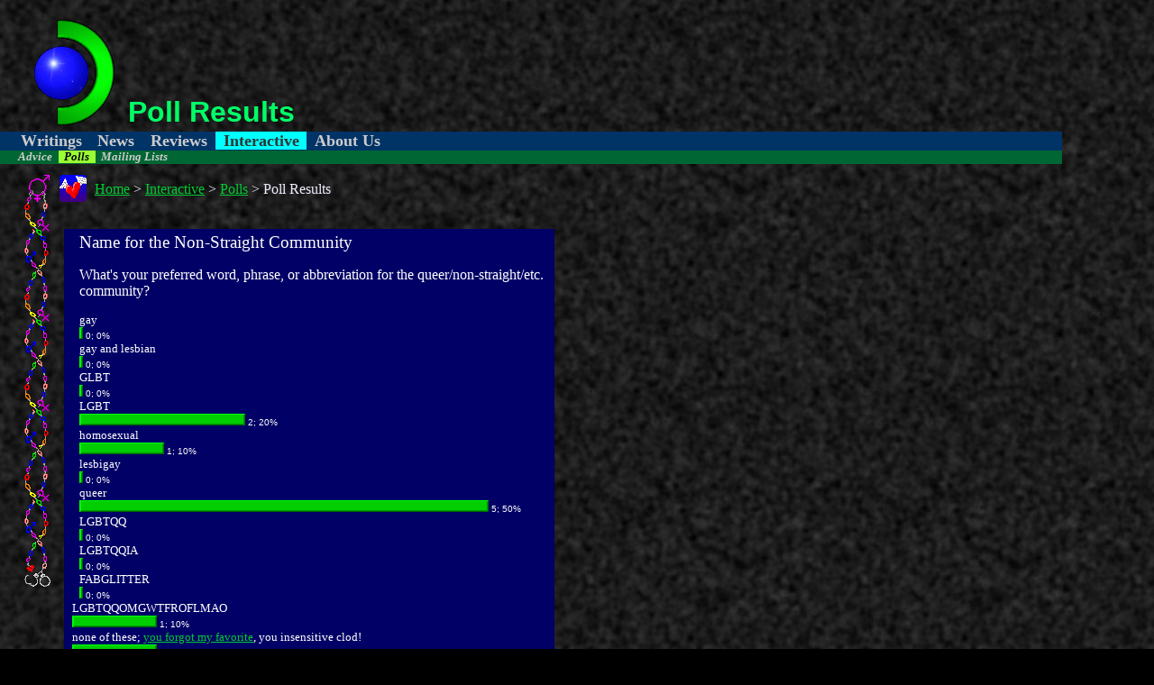

--- FILE ---
content_type: text/html; charset=UTF-8
request_url: https://freaknation.com/polls/display.php?which=queer-abbrev
body_size: 3023
content:
<!DOCTYPE HTML PUBLIC "-//W3C//DTD HTML 4.01 Transitional//EN" "http://www.w3.org/TR/html4/loose.dtd">

<html>
<head>
	<title>Poll Results</title>
	<META HTTP-EQUIV="Content-Type" CONTENT="text/html; charset=ISO-8859-1">
	<META NAME="Keywords" CONTENT="">
	<META NAME="Description" CONTENT="">
	<meta name="Blurb" content="">
	<meta name="BigBlurb" content="">
	<meta name="DatePosted" content="">
	<LINK REL="shortcut icon" HREF="/images/global/fnlogo.ico">
	<LINK REL="icon" HREF="/images/global/fnlogo.ico" TYPE="image/x-icon">
	<LINK REL="stylesheet" HREF="/main.css">
	<link rel="stylesheet" href="/adjust-khtml.css">
	<script type="text/javascript" src="/library.js"></script>
</head>

<BODY>

<table class="heading">
<tr>
	<td valign="bottom"><a href="/" title="Freak Nation main page"><img src="/images/global/fnlogo.gif" alt="" width="109" height="125" border="0"></a></td>
	<td valign="bottom">
	<div class="title"><h1>Poll Results</h1></div>
	</td>
</tr>
</table>

<div class="menutop">
	<span class="menuitem"><a href="/writings/" title="Articles, essays and other features; poems and stories" onmouseover="menubar_on('b_Writings1');" onmouseout="menubar_off('b_Writings1');">Writings</a></span><span class="menuitem"><a href="/news/" title="News for Freaks, from around the world" onmouseover="menubar_on('b_News1');" onmouseout="menubar_off('b_News1');">News</a></span><span class="menuitem"><a href="/reviews/" title="Reviews of practically everything of interest to Freaks" onmouseover="menubar_on('b_Reviews1');" onmouseout="menubar_off('b_Reviews1');">Reviews</a></span><span class="activeitem"><a href="/interactive/" title="Quizzes, mailing lists, and other online goodies" onmouseover="menubar_on('b_Interactive1');" onmouseout="menubar_off('b_Interactive1');">Interactive</a></span><span class="menuitem"><a href="/about/" title="About the site, about freaks, FAQs, submission policy, manifesto, and more" onmouseover="menubar_on('b_About_Us1');" onmouseout="menubar_off('b_About_Us1');">About Us</a></span>
</div>
<div class="menubottom" onmouseover="clearTimeout(timer)" onmouseout="menubar_off(firstRealChild(this).id);">
	<div id="b_Writings1" class="sub"><span class="menuitem"><a href="/articles/" title="Articles, interviews &amp; feature content">Articles</a></span><span class="menuitem"><a href="/essays/" title="Essays on divers &amp; sundry topics">Essays</a></span><span class="menuitem"><a href="/stories/" title="Stuff with narrative, characters, and all that">Stories</a></span><span class="menuitem"><a href="/poems/" title="Poems and verse">Poetry</a></span></div>
	<div id="b_News1" class="sub"><span class="menuitem"><a href="/news/freedom/" title="News on civil rights, freedom, &amp; related matters">Civil Rights</a></span><span class="menuitem"><a href="/news/comics/" title="Comics industry news">Comics</a></span><span class="menuitem"><a href="/news/gaming/" title="RPG, LARP, CCG, &amp; computer gaming news">Gaming</a></span><span class="menuitem"><a href="/news/science/" title="Science news: space, medicine, psychology, archaeology, etc.">Science</a></span><span class="menuitem"><a href="/news/tech/" title="Tech news">Tech</a></span><span class="menuitem"><a href="/news/video/" title="News on TV, movies, DVDs, and the like">Video</a></span><span class="menuitem"><a href="/news/oped/" title="Opinions and editorials about current events">Op/Ed</a></span></div>
	<div id="b_Reviews1" class="sub"><span class="menuitem"><a href="/reviews/advance/" title="A look at upcoming releases, with an eye to predicting their quality">Advance Impressions</a></span><span class="menuitem"><a href="/reviews/books/" title="Books, including comics &amp; graphic novels">Books</a></span><span class="menuitem"><a href="/reviews/events/" title="Reviews of ongoing events from nightclubs to fan clubs">Events</a></span><span class="menuitem"><a href="/reviews/games/" title="Reviews of games: computer, tabletop, CCGs, etc.">Games</a></span><span class="menuitem"><a href="/reviews/music/" title="Music reviews, from medieval to cyber-industrial">Music</a></span><span class="menuitem"><a href="/reviews/software/" title="Reviews of software packages">Software</a></span><span class="menuitem"><a href="/reviews/video/" title="Movies, TV, and DVDs">Video</a></span></div>
	<div id="b_Interactive1" class="sub visible"><span class="menuitem"><a href="/advice/" title="The Freak Nation advice column - sex &amp; love, etiquette, and more!">Advice</a></span><span class="activeitem"><a href="/polls/" title="Archive of past poll results">Polls</a></span><span class="menuitem"><a href="/lists/" title="All the various mailing lists hosted by Freak Nation">Mailing Lists</a></span></div>
	<div id="b_About_Us1" class="sub"><span class="menuitem"><a href="/about/notes/" title="Notes on the site maintainers, back-end technology, etc.">Notes</a></span><span class="menuitem"><a href="/about/faqs/" title="Various site FAQs, for freaks and non-freaks">FAQs</a></span><span class="menuitem"><a href="/about/manifesto.php" title="Who freaks are and why this site exists">Manifesto</a></span><span class="menuitem"><a href="/about/submissions.php" title="Submission guidelines, and stuff we're looking for">Submissions</a></span><span class="menuitem"><a href="/about/volunteer.php" title="How to volunteer to help the FN site">Volunteering</a></span><span class="menuitem"><a href="/about/privacy.php" title="Our privacy policy - short, sweet, no legalese!">Privacy</a></span><span class="menuitem"><a href="/about/linking.php" title="Our link policy - in short, go ahead">Linking</a></span><span class="menuitem"><a href="/about/advertising.php" title="Notes for readers and for advertisers">Advertising</a></span></div>
</div>

<!-- Begin Tribe icons and stripe -->
<div class="icons">
<span class="tribes"><img src="/images/global/links-top.gif" width=30 height=30 alt="" style="margin-right: 0.5em"><a href="/tribesearch.php?tribe=alt-sexers"><img src="/images/global/icon-alt-sexers.gif" width=30 height=30 alt="" title="Search for all pages of interest to Alt-sexers" style="margin: 0px 2px; border: 0px"></a></span>
<span class="breadcrumbs"><a href="/">Home</a>&nbsp;&gt; <a href="/interactive/">Interactive</a>&nbsp;&gt; <a href="/polls/">Polls</a>&nbsp;&gt; Poll Results</span>
</div>

<div class="stripe"><img src="/images/global/links.gif" width=30 height=100 alt="" border="0"><br>
<img src="/images/global/links.gif" width=30 height=100 alt="" border="0"><br>
<img src="/images/global/links.gif" width=30 height=100 alt="" border="0"><br>
<img src="/images/global/links.gif" width=30 height=100 alt="" border="0"><br>
<img src="/images/global/links-bottom.gif" width=30 height=30 alt="" border="0">
</div>
<!-- End Tribe icons and stripe -->

<br>

<div class="bigpollresults"><span class="title">Name for the Non-Straight Community </span>
<span class="question">What's your preferred word, phrase, or abbreviation for the queer/non-straight/etc. community? </span>

gay <br>
<img src="/images/global/block-lt-green.gif" alt="" width="0" height="10" class="bargraph"> <span class="score">0; 0%</span><br>

gay and lesbian <br>
<img src="/images/global/block-lt-green.gif" alt="" width="0" height="10" class="bargraph"> <span class="score">0; 0%</span><br>

GLBT <br>
<img src="/images/global/block-lt-green.gif" alt="" width="0" height="10" class="bargraph"> <span class="score">0; 0%</span><br>

LGBT <br>
<img src="/images/global/block-lt-green.gif" alt="" width="180" height="10" class="bargraph"> <span class="score">2; 20%</span><br>

homosexual <br>
<img src="/images/global/block-lt-green.gif" alt="" width="90" height="10" class="bargraph"> <span class="score">1; 10%</span><br>

lesbigay <br>
<img src="/images/global/block-lt-green.gif" alt="" width="0" height="10" class="bargraph"> <span class="score">0; 0%</span><br>

queer <br>
<img src="/images/global/block-lt-green.gif" alt="" width="450" height="10" class="bargraph"> <span class="score">5; 50%</span><br>

LGBTQQ <br>
<img src="/images/global/block-lt-green.gif" alt="" width="0" height="10" class="bargraph"> <span class="score">0; 0%</span><br>

LGBTQQIA <br>
<img src="/images/global/block-lt-green.gif" alt="" width="0" height="10" class="bargraph"> <span class="score">0; 0%</span><br>

FABGLITTER <br>
<img src="/images/global/block-lt-green.gif" alt="" width="0" height="10" class="bargraph"> <span class="score">0; 0%</span><br>

LGBTQQOMGWTFROFLMAO <br>
<img src="/images/global/block-lt-green.gif" alt="" width="90" height="10" class="bargraph"> <span class="score">1; 10%</span><br>

none of these; <a href="mailto:webmaster@freaknation.com?subject=Missing Poll Option&body=Hey, Freak Webmaster... You should have included this in your poll: " onclick="document.getElementById('nota').checked = true;">you forgot my favorite</a>, you insensitive clod! <br>
<img src="/images/global/block-lt-green.gif" alt="" width="90" height="10" class="bargraph"> <span class="score">1; 10%</span><br>

<div class="extra"><p>Plus, someone pointed out that we should have included:
</p>

<ul>
	<li>The Lavender People </li>
</ul>
</div>

<div class="total">Total Votes: 10</div>
</div>


<form action="./index.php" method="get" name="indexform">
<p>We all know that any poll done on the Internet is completely unscientific, right? Good. With that in mind, perhaps you&rsquo;d like to view the last
<select name="show" size="1" onChange="document.indexform.submit()">
	<option value="all">&nbsp;</option>
	<option value="last5">5</option>
	<option value="last10">10</option>
	<option value="last20">25</option>
	<option value="last35">35</option>
	<option value="all">(all)</option>
</select>
polls Freak Nation has done.
</p>


<div class="menutop">
	<span class="menuitem"><a href="/writings/" title="Articles, essays and other features; poems and stories" onmouseover="menubar_on('b_Writings2');" onmouseout="menubar_off('b_Writings2');">Writings</a></span><span class="menuitem"><a href="/news/" title="News for Freaks, from around the world" onmouseover="menubar_on('b_News2');" onmouseout="menubar_off('b_News2');">News</a></span><span class="menuitem"><a href="/reviews/" title="Reviews of practically everything of interest to Freaks" onmouseover="menubar_on('b_Reviews2');" onmouseout="menubar_off('b_Reviews2');">Reviews</a></span><span class="activeitem"><a href="/interactive/" title="Quizzes, mailing lists, and other online goodies" onmouseover="menubar_on('b_Interactive2');" onmouseout="menubar_off('b_Interactive2');">Interactive</a></span><span class="menuitem"><a href="/about/" title="About the site, about freaks, FAQs, submission policy, manifesto, and more" onmouseover="menubar_on('b_About_Us2');" onmouseout="menubar_off('b_About_Us2');">About Us</a></span>
</div>
<div class="menubottom" onmouseover="clearTimeout(timer)" onmouseout="menubar_off(firstRealChild(this).id);">
	<div id="b_Writings2" class="sub"><span class="menuitem"><a href="/articles/" title="Articles, interviews &amp; feature content">Articles</a></span><span class="menuitem"><a href="/essays/" title="Essays on divers &amp; sundry topics">Essays</a></span><span class="menuitem"><a href="/stories/" title="Stuff with narrative, characters, and all that">Stories</a></span><span class="menuitem"><a href="/poems/" title="Poems and verse">Poetry</a></span></div>
	<div id="b_News2" class="sub"><span class="menuitem"><a href="/news/freedom/" title="News on civil rights, freedom, &amp; related matters">Civil Rights</a></span><span class="menuitem"><a href="/news/comics/" title="Comics industry news">Comics</a></span><span class="menuitem"><a href="/news/gaming/" title="RPG, LARP, CCG, &amp; computer gaming news">Gaming</a></span><span class="menuitem"><a href="/news/science/" title="Science news: space, medicine, psychology, archaeology, etc.">Science</a></span><span class="menuitem"><a href="/news/tech/" title="Tech news">Tech</a></span><span class="menuitem"><a href="/news/video/" title="News on TV, movies, DVDs, and the like">Video</a></span><span class="menuitem"><a href="/news/oped/" title="Opinions and editorials about current events">Op/Ed</a></span></div>
	<div id="b_Reviews2" class="sub"><span class="menuitem"><a href="/reviews/advance/" title="A look at upcoming releases, with an eye to predicting their quality">Advance Impressions</a></span><span class="menuitem"><a href="/reviews/books/" title="Books, including comics &amp; graphic novels">Books</a></span><span class="menuitem"><a href="/reviews/events/" title="Reviews of ongoing events from nightclubs to fan clubs">Events</a></span><span class="menuitem"><a href="/reviews/games/" title="Reviews of games: computer, tabletop, CCGs, etc.">Games</a></span><span class="menuitem"><a href="/reviews/music/" title="Music reviews, from medieval to cyber-industrial">Music</a></span><span class="menuitem"><a href="/reviews/software/" title="Reviews of software packages">Software</a></span><span class="menuitem"><a href="/reviews/video/" title="Movies, TV, and DVDs">Video</a></span></div>
	<div id="b_Interactive2" class="sub visible"><span class="menuitem"><a href="/advice/" title="The Freak Nation advice column - sex &amp; love, etiquette, and more!">Advice</a></span><span class="activeitem"><a href="/polls/" title="Archive of past poll results">Polls</a></span><span class="menuitem"><a href="/lists/" title="All the various mailing lists hosted by Freak Nation">Mailing Lists</a></span></div>
	<div id="b_About_Us2" class="sub"><span class="menuitem"><a href="/about/notes/" title="Notes on the site maintainers, back-end technology, etc.">Notes</a></span><span class="menuitem"><a href="/about/faqs/" title="Various site FAQs, for freaks and non-freaks">FAQs</a></span><span class="menuitem"><a href="/about/manifesto.php" title="Who freaks are and why this site exists">Manifesto</a></span><span class="menuitem"><a href="/about/submissions.php" title="Submission guidelines, and stuff we're looking for">Submissions</a></span><span class="menuitem"><a href="/about/volunteer.php" title="How to volunteer to help the FN site">Volunteering</a></span><span class="menuitem"><a href="/about/privacy.php" title="Our privacy policy - short, sweet, no legalese!">Privacy</a></span><span class="menuitem"><a href="/about/linking.php" title="Our link policy - in short, go ahead">Linking</a></span><span class="menuitem"><a href="/about/advertising.php" title="Notes for readers and for advertisers">Advertising</a></span></div>
</div>



</body>
</html>


--- FILE ---
content_type: text/css
request_url: https://freaknation.com/main.css
body_size: 3731
content:

/* --------------------------------------------------------------------
   --------- Set up imports for fonts we'll be using a lot ------------
   --------------------------------------------------------------------
*/

@font-face {
	font-family: 'TribalTwo';
	src: url('/fonts/TribalTwo.eot');
}


/* --------------------------------------------------------------------
   -------- Now set standards for a variety of common tags ------------
   --------------------------------------------------------------------
*/

BODY { 
	color: #eef; background-color: #000;
	margin: 2ex 8% 2ex 2%;
	background-image: url(./images/global/reptile01.jpg);
	background-attachment: fixed;
	font-family: Times, 'Times New Roman', Garamond, 'Book Antiqua', Prospero, 'Century Schoolbook', 'Bookman Old Style', Bookman, serif;
	font-size: 16px;
}

H1, H2, H3, H4 {
	color: #0f6; 
	margin-bottom: 0px; padding-bottom: 0px;
	font-weight: bold;
	font-family: 'Tribal Two', TribalTwo, sans-serif;
}



H1 { 
	font-size: 175%; margin-top: 1em;
}
H2 { 
	font-size: 150%; margin-top: 1ex;
}
H3 { 
	font-size: 125%; margin-top: 1ex;
}
H4 { 
	font-size: 115%; margin-top: 1ex;
}

/* Collapse adjacent Hx margins. */
H1 + H2 { margin-top: 0px; }
H1 + H3 { margin-top: 0px; }
H1 + H4 { margin-top: 0px; }
H2 + H3 { margin-top: 0px; }
H2 + H4 { margin-top: 0px; }
H3 + H4 { margin-top: 0px; }

/* And this one should match the first H1 at the top of the page... */
BODY > TABLE H1 { margin-top: 0px; }


/* Try to pull stuff in on the left edge... */
/* BODY > P, BODY > UL, BODY > OL, BODY > DL, 
BODY > H1, BODY > H2, BODY > H3, BODY > H4 { margin-left: 70px; } */



P { margin: 0px 0px 1em; }
BLOCKQUOTE { margin-left: 10%; }

DT {
	font-weight: bold; font-size: 105%; color: #0f6;
	margin-top: 1.5em; margin-bottom: 0px; margin-left: 1em;
}
DD { margin-left: 4em; margin-top: 0px; }
DD P {margin-top: 0px }
DL.bigtitles DT { font-size: 115%; }
DL.bigtitles DT:first-line { font-size: 120%; }


UL, OL {
	margin-left: 2em; margin-right: 10%;
}

UL OL { margin-left: 5% }
OL UL { margin-left: 5% }
UL UL { margin-left: 5% }
OL OL { margin-left: 5% }

/* Set the same right-side margins for standard ad images */

IMG.adhalfbanner, IMG.admedrect, IMG.adrect { margin-right: 10% }

/* --------------------------------------------------------------------
   ------- Handle hyperlink settings, including in menu bar -----------
   --------------------------------------------------------------------
*/


A:link    { color: #0c3 }
A:active  { color: #fff }
A:visited { color: #696 }
A:hover   { color: #33f }


.menutop {
	background-color: #036; display: block; clear: both;
	font-size: 110%; font-family: serif; font-weight: bold;
	margin-left: -3%; padding-left: 2%;
}
.menutop A { 
	text-decoration: none; color: #ccc;
	padding: 0px 0.5em; margin: 0px;
}
.menutop A:link { 
	text-decoration: none; color: #ccc;
	padding: 0px 0.5em; margin: 0px;
}
.menutop A:visited { 
	color: #ccc;
}
.menutop A:hover {
	background-color: #39f; color: #000;
}
.menutop .activeitem A {
	background-color: #0ff; color: #333;
}
.menutop .activeitem A:hover {
	background-color: #0ff; color: #333;
}
.menutop .activeitem A:visited {
	background-color: #0ff; color: #333;
}

.menubottom {
	background-color: #063; color: #ddd; display: block; 
	font-size: 80%; font-family: serif; font-weight: bold; font-style: italic;
	margin: 0px 0px 1em -3%; padding-left: 2%;
}
.menubottom .sub {
	display: none;
}
.menubottom .visible {
	display: block;
}
.menubottom .on {
	display: block;
}
.menubottom .off {
	display: none;
}

.menubottom A { 
	text-decoration: none; color: #ccc;
	padding: 0px 0.5em;
}
.menubottom A:visited { 
	color: #ccc;
}
.menubottom A:hover {
	background-color: #0f6; color: #333;
}
.menubottom .activeitem A {
	background-color: #9f3; color: #000;
}
.menubottom .activeitem A:hover {
	background-color: #9f3; color: #000;
}
.menubottom .activeitem A:visited {
	background-color: #9f3; color: #000;
}


/* --------------------------------------------------------------------
   ----------- Set up styles for tribe icons and stripes --------------
   --------------------------------------------------------------------
*/

.icons {
	margin: 0px 0px -3px 0px; padding: 0px 0px; 
	text-align: left; display: block; 
}

.tribes {
	margin: 0px; padding: 0px; float: left; white-space: nowrap;
	display: block;
}
.tribes IMG { margin: 0px 3px 0px 0px; padding: 0px; }

.breadcrumbs {
	display: inline; text-align: left; line-height: 200%;
	margin: 0px 0px 0px 1ex; padding: 0px;
}

.stripe {
	margin: 0px 2em 0px 0px; padding: 0px; float: left; clear: left;
	display: block;
}

.bottombuttons {
	margin: 0px 0px 2em; float: left; text-align: left;
	display: block;
}
.bottombuttons IMG { margin-left: 3px; border: 0px; }



/* --------------------------------------------------------------------
   --------- Now come the category nav boxes, including ---------------
   -------- the heading-bars at their tops and the lists --------------
   --------------- that go inside the category boxes. -----------------
   --------------------------------------------------------------------
*/

.catbox {
	display: block;
	margin: 1em 1em 1em 55px; padding: 0em;
}

.catbox H2 {
	margin: 0em 0em 0.5em 0em; padding: 0.05ex 0.5em;
	font-weight: bold; font-size: 125%; 
	line-height: 150%;
	background-color: #343;
	border-top: medium solid #3c6;
	border-bottom: medium solid #3c6;
}
.catbox H2 A:link { text-decoration: none; color: #0f6 }
.catbox H2 A:visited { text-decoration: none; color: #0f6 }
.catbox UL {
	margin: 1em 10% 0em 1em;
	padding-bottom: 1ex;
}


UL.bullet {
	/* list-style-image: url(/images/global/bullet-curves.gif); */
	list-style-image: none; list-style-type: none;
	/* border: 1px dotted #f0f; */
}
UL.bullet UL {
	list-style-image: none;
}
UL.bullet UL LI {
	list-style-image: none;
	background-image: none;
	padding-left: 0px; margin-left: -1em;
}

UL.bullet LI {
	padding-left: 20px; margin-left: -20px;
	background-image: url(/images/global/bullet-curves.gif);
	background-position: 0% 0.08em; background-repeat: no-repeat;
	/* border: 1px dotted red; */
}



/* 
UL.bullet {
	list-style-image: url(/images/global/bullet-curves.gif);
}
UL.bullet UL {
	list-style-image: none;
}
*/

UL.special {
	/* list-style-image: url(/images/global/bullet-curves.gif); */
	list-style-image: none; list-style-type: none;
}
UL.special LI { 
	margin-bottom: 0.5em; padding-left: 20px;
	background-image: url(/images/global/bullet-curves.gif);
	background-position: 0% 0.08em; background-repeat: no-repeat;
}
UL.special LI A { font-size: 115%; }

UL .date {
	display: inline; float: right; margin-right: -3em;
	font-size: 80%; font-style: italic;
}

UL.news {
	list-style-image: url(/images/global/bullet-curves.gif);
	/* border: 1px solid #099; */
	list-style-image: none; list-style-type: none;
}
UL.news LI {
	margin-bottom: 0.5em; margin-left: 0px;
	/* border: 1px dotted #aa0; */
	padding-left: 20px;
	background-image: url(/images/global/bullet-curves.gif);
	background-position: 0% 0.08em; background-repeat: no-repeat;
}
.news .headline { font-weight: bold; font-size: 110%; color: #3f6; }
.news .newshead { color: #33f; font-weight: bold; }
.news .linktext { font-size: 110%; color: #3f6; }



/* --------------------------------------------------------------------
   ------------------- Classes for text styles ------------------------
   --------------------------------------------------------------------
*/


/* "dc" stands for "drop cap" */
P.dc:first-letter {
	float: left; font-size: 300%; color: #0f6;
	margin: 0em 0.1em -0.25em 0em; padding: 0px;
	line-height: 50%;
	font-family: 'Tribal Two', TribalTwo, sans-serif;
}

.pqright {
	float: right; width: 35%;
	margin: 0.25em 0px 0.25em 0.5em;
	padding: 0.5em 0px 0.5em 1em; 
	border-top: 2px solid #66f; border-left: 2px solid #339;
	font-weight: bold; font-size: 110%;
}
/* .pqright:first-letter {
	color: #9f9; float: left;
	font-size: 175%; line-height: 75%; margin: -0.25em 0.15ex -0.35em;
} */

.hang {
	margin-left: 3em; text-indent: -3em;
}

.sidebar {
	float: right; width: 35%;
	padding: 0.75em; margin: 0px 0px 0.25em 1em;
	background-color: #006;
}


/* These are the styles for the introductory titles, subtitles,
   and author credits at the top of each article.
*/
TABLE.heading .title {
	color: #0f6; 
	margin-top: 0px; margin-bottom: 0px; padding-bottom: 0px;
	font-weight: bold; font-size: 200%;
	font-family: 'Tribal Two', TribalTwo, sans-serif;
}
TABLE.heading .title H1 { font-size: 100%; margin-top: 0px; }
TABLE.heading .subtitle {
	color: #0f6; 
	margin-top: 0px; margin-bottom: 0px; padding-bottom: 0px;
	font-weight: bold; font-size: 140%;
	font-family: 'Tribal Two', TribalTwo, sans-serif;
}
TABLE.heading .subtitle H2 { font-size: 100%; margin-top: 0px; }
TABLE.heading .author {
	color: #0f6; 
	margin-top: 0px; margin-bottom: 0px; padding-bottom: 0px;
	font-weight: bold; font-size: 115%;
	font-family: 'Tribal Two', TribalTwo, sans-serif;
}
TABLE.heading .author H3 { font-size: 100%; margin-top: 0px; }

DIV.note, P.note {
	margin: 1ex 15% 1.5ex;
	padding: 0.25em 0.75em;
	border-top: 2px solid #69f;
	border-bottom: 2px solid #69f;
	font-size: 85%;
}

SPAN.note {
	color: #33f; font-weight: bold;
}

.indent {
	margin-left: 7%; margin-right: 7%;
}

.morelink {
	text-align: right; display: block;
	margin: -0.65em 1.5em 1em; font-size: 110%;
}

.bio {
	font-style: italic;
	border-top: 2px solid #0f6; padding: 0.5em 0.5em 1em;
	margin-bottom: 1.5em;
}
.bio:first-letter {
	float: left; font-size: 180%; color: #0f6;
	margin: 0em 0.25em -0.25em 0em; padding: 0px;
	line-height: 50%;
	font-family: 'Tribal Two', TribalTwo, fantasy;
}

.bio CITE { font-style: normal }
.bio EM { font-style: normal }
.bio I { font-style: normal }

/* Good for "required" asterisks on forms */
.reqd { font-weight: bold; font-size: 200%; color: #3f6; }


CODE, .code { color: #aaf; font-family: monospace }
.unfinished { color: #f0c; }
.strike { text-decoration: line-through; }
.hotkey { text-decoration: underline; }
.ord { vertical-align: super; font-size: 70%; text-decoration: underline; }
SUP, SUB { font-size: 80%; }

.help, .tooltip { color: #ccf; border-bottom: 1px dotted; cursor: help; }

CITE EM { font-style: normal; }
CITE I  { font-style: normal; }
EM CITE { font-style: normal; }
I CITE  { font-style: normal; }


.stars { font-family: 'Tribal Two', TribalTwo, fantasy; color: #0f6; font-size: 250% }

A.help { color: #ccf; border-bottom: 1px dotted #ccf; cursor: help; }
A.help:hover { color: #fff; cursor: help; }

.fontastic {
	/* Provides H1-H4 font styling on any span/div */
	color: #0f6; 
	margin-bottom: 0px; padding-bottom: 0px;
	font-weight: bold;
	font-family: 'Tribal Two', TribalTwo, sans-serif;
}


/* Use this for quotations and citations */

.quotation {
	margin-left: 10%; margin-right: 10%; margin-bottom: 1em;
	font-style: italic;
}

.quotation .source {
	margin-right: 10%; text-align: right;
}

.pqright .quotation {
	margin-left: 4%; margin-right: 6%;
}

.sidebar .quotation {
	margin-left: 4%; margin-right: 6%;
}

.quotation CITE { font-style: normal }
.quotation EM { font-style: normal }
.quotation I { font-style: normal }

/* And this can be used anywhere to provide expansion/clearing
   of floated elements.
*/

div.clearleft { clear: left; line-height: 0px; height: 0px; }
div.clearright { clear: left; line-height: 0px; height: 0px; }

/* To use those, do: <div class="clear(left|right)">&nbsp;</div>
 */


/* --------------------------------------------------------------------
   ---------------------- Loads o'poll stuff --------------------------
   --------------------------------------------------------------------
*/


/* Note that .poll and .pollresults are in /frontpage.css,
   since those styles should only ever be displayed on the
   site's front page.
*/

.bigpollresults {
	display: block; width: 525px; 
	margin: 1em 0px 0.5em 45px; padding: 0.3em 0.75em;
	background-color: #006; 
	color: white; font-size: 80%;
}
.bigpollresults .title {
	font-size: 150%; font-family: 'Tribal Two', TribalTwo, fantasy;
}
.bigpollresults .question {
	font-size: 125%; margin-top: 1em; margin-bottom: 1em; display: block;
}
.bigpollresults .score {
	font-size: 80%; font-family: Helvetica, Verdana, Arial, sans-serif;
}
.bigpollresults .bargraph {
	background-color: #090; padding: 0px 1px 1px 0px;
	border-bottom: 1px solid #060; border-right: 1px solid #060;
	border-top: 1px solid #0f0;
}
.bigpollresults .total {
	font-size: 125%; margin-top: 1em; margin-bottom: 0.5em; display: block;
}
.bigpollresults .extra {
	margin: 1.65em 1em 0;
	padding: 0.5em;
	border-top: thin groove;
	font-size: 125%;
}

.pollindex {
	display: block; width: 525px; 
	margin: 1em 0px 0.5em 45px; padding: 0.3em 0.75em;
	background-color: #006; 
	color: white; font-size: 80%;
}
.pollindex .title {
	font-size: 150%; font-family: 'Tribal Two', TribalTwo, fantasy;
	color: #0f6;
}

.pollindex UL {
	margin-left: 0.75em;
}

.pollindex UL A {
	font-size: 115%;
}




/* --------------------------------------------------------------------
   --------------------------------------------------------------------
*/



TABLE.imglist {
	display: block; margin: 1em 10% 1em 10%;
	/* border: 1px solid #66f; */
}

TABLE.imglist TD {
	vertical-align: top; text-align: left;
	padding-bottom: 0.75em;
}
TABLE.imglist TR TD:first-child {
	vertical-align: top; text-align: right;
	padding-top: 0.35em; padding-right: 0.65em;
}




TABLE.minimal {
	margin: 0px 3em 1em;
	border-bottom: 2px solid #0f6;
}
TABLE.minimal TH {
	margin: 0px; padding: 0.25ex 0.5ex;
	background-color: #0f6; color: #333;
	text-align: left;
}
TABLE.minimal TD {
	padding: 0.25ex 0.5ex;
}
TABLE.minimal TH.ar { text-align: right; }
TABLE.minimal TD.ar { text-align: right; }


/* --------------------------------------------------------------------
   --------------- Classes for various image types --------------------
   --------------------------------------------------------------------
*/

.illo {
	float: right; text-align: center; font-size: 80%;
	margin-left: 1.5em; margin-bottom: 0.5em;
}

.illoleft {
	float: left; text-align: center; font-size: 80%;
	margin-right: 1.5em; margin-bottom: 0.5em;
}

.logo {
	float: left; margin: 0.1ex 0.25ex 0.1ex 0px;
}

.biopic {
	float: right; margin: 0px 0px 0.4em 1em;
}

.bargraph {
	background-color: #090; padding: 0px 1px 1px 0px;
	/* border-bottom: 2px solid #060; */ border-right: 2px solid #060;
	border-top: 2px solid #0f0; border-left: 2px solid #0f0;
}


/* --------------------------------------------------------------------
   ------------- Classes for various ad banner sizes ------------------
   --------------------------------------------------------------------
*/

.adleaderboard {
	/* 728x90; should go at top of page */
	display: block; margin: 1em auto;
	text-align: center;
	border: 0px;
}

.adfullbanner {
	/* 468x60; should go at top of page */
	display: block; margin: 1em auto;
	text-align: center;
	border: 0px;
}

.adhalfbanner {
	/* 234x60; let's try these floating right? */
	display: block; float: right; width: 256px;
	margin: 0px 2em 0.8em 1em; padding-right: 0px;
	border: 0px;
}

.admedrect {
	/* 300x250; float it right by default */
	display: block; float: right;
	margin: 0px 1em 0.8em 1em; padding-right: 0px;
	border: 0px;
}

.adrect {
	/* 180x150; float it right by default */
	display: block; float: right;
	margin: 0px 0px 0.8em 1em; padding-right: 0px;
	border: 0px;
}

.adskyscraper {
	/* 120x600; float it right by default */
	display: block; float: right; width: 150px;
	margin: 0px 2em 0.8em 1em;
	border: 0px;
}

.adwideskyscraper {
	/* 160x600; float it right by default */
	display: block; float: right; width: 185px;
	margin: 0px 2em 0.8em 1em;
	border: 0px;
}

A.adlink { border: 0px; }
A.adlink IMG { border: 0px; }

/* IFRAME {
	display: block; float: right;
	margin: 0px 1em 0.8em 1em; padding-right: 0px;
} */





--- FILE ---
content_type: text/css
request_url: https://freaknation.com/adjust-khtml.css
body_size: 169
content:

/* CSS tweaks for Konqueror/KHTML/Safari browsers.
*/

P.dc:first-letter { margin-top: 0.25em }
.bio:first-letter { margin-top: 0.25em }

UL { margin-left: 4em; }
DD UL { margin-left: 1em; padding-left: 1em; }

.history UL { margin-left: 1em; padding-left: 0.25em; }




--- FILE ---
content_type: application/javascript
request_url: https://freaknation.com/library.js
body_size: 1910
content:
/* Library of JavaScript functions available to any
   page that feels like including them.
*/


function WindowPopSmall(URL) {
	 window.open(URL, 'popupsmall', "resizable,scrollbars,height=250,width=350");
}

function WindowPopMedium(URL) {
	 window.open(URL, 'popupmedium', "resizable,scrollbars,height=275,width=300");
}

function WindowPopLarge(URL) {
	 window.open(URL, 'popuplarge', "resizable,scrollbars,height=350,width=450");
}


function WindowPop(URL, width, height) {
	window.open(URL, 'popup', "resizable,scrollbars,height="+height+",width="+width);
}

function popup(elem, width, height) {
	window.open(elem.href, 'popup', "resizable,scrollbars,height="+height+",width="+width);
	return false;
}

function id2elem(id) {
	if (typeof(id) != 'string') {
		return id;
	}
	if (document.getElementById) {
		id = document.getElementById(id);
	} else if (document.all) {
		id = document.all[id];
	} else {
		id = null;
	}
	return id;
}

 
var timer;

function firstRealChild(elem) {
	for (var i = 0; i < elem.childNodes.length; i++) {
		if (elem.childNodes[i].tagName) {
			return elem.childNodes[i];
		}
	}
}

function menubar_on(id) {
	clearTimeout(timer);
	var turn_on = id2elem(id);
	var parent = turn_on.parentNode;
	var kids = new Array();
	for (var i = 0; i < parent.childNodes.length; i++) {
		var thisNode = parent.childNodes[i];
		if (thisNode.tagName && thisNode.tagName.toLowerCase() == 'div') {
			if (thisNode.id == turn_on.id) {
				thisNode.style.display = 'block';
			} else {
				thisNode.style.display = 'none';
			}
		}
	}
}


function menubar_off(id) {
	timer = setTimeout(function () { return delayed_menubar_off(id); }, 1000);
}

function delayed_menubar_off(id) {
	var turn_off = id2elem(id);
	var parent = turn_off.parentNode;
	var kids = new Array();
	for (var i = 0; i < parent.childNodes.length; i++) {
		var thisNode = parent.childNodes[i];
		if (thisNode.tagName && thisNode.tagName.toLowerCase() == 'div') {
			if (thisNode.className.search(/visible/) != -1) {
				thisNode.style.display = 'block';
			} else {
				thisNode.style.display = 'none';
			}
		}
	}
}


function is_ctrl_arrow(event, elem) {
	if (event.ctrlKey) {
		if (event.keyCode) {
			code = event.keyCode;
		} else {
			code = event.which;
		}
		if (code == 38) {
			increment_date(elem);
		} else if (code == 40) {
			decrement_date(elem);
		}
	}
}


function increment_date(elem) {
	if (elem.value.match(/^\d{8}\.\d{4}$/)) {
		var year = elem.value.substr(0, 4);
		var month = elem.value.substr(4, 2);
		var date = elem.value.substr(6, 2);
		var hour = elem.value.substr(9, 2);
		var min = elem.value.substr(11, 2);
		
		var new_date = next_date(year, month, date);
		elem.value = new_date + '.' + hour + min;
		
		if (elem.id == 'startdate') {
			increment_date(id2elem('enddate'));
		}
	}
}

function decrement_date(elem) {
	if (elem.value.match(/^\d{8}\.\d{4}$/)) {
		var year = elem.value.substr(0, 4);
		var month = elem.value.substr(4, 2);
		var date = elem.value.substr(6, 2);
		var hour = elem.value.substr(9, 2);
		var min = elem.value.substr(11, 2);
		
		var new_date = prev_date(year, month, date);
		elem.value = new_date + '.' + hour + min;
		
		if (elem.id == 'startdate') {
			decrement_date(id2elem('enddate'));
		}
	}
}


function next_date(yr, mo, dy) {
	var days = [0, 31, 28, 31, 30, 31, 30, 31, 31, 30, 31, 30, 31];
	if (is_leap(yr)) {
		days[2] = 29;
	}
	if (mo.substr(0, 1) == '0') {
		mo = mo.substr(1);
	}
	if (dy.substr(0, 1) == '0') {
		dy = dy.substr(1);
	}
	yr = parseInt(yr);
	mo = parseInt(mo);
	dy = parseInt(dy);
	dy++;
	if (dy > days[mo]) {
		dy -= days[mo];
		mo++;
		if (mo > 12) {
			mo -= 12;
			yr++;
		}
	}
	yr = yr.toString();
	mo = mo.toString();
	dy = dy.toString();
	if (mo.length < 2) { mo = '0' + mo; }
	if (dy.length < 2) { dy = '0' + dy; }
	return yr + mo + dy;
}

function prev_date(yr, mo, dy) {
	var days = [0, 31, 28, 31, 30, 31, 30, 31, 31, 30, 31, 30, 31];
	if (is_leap(yr)) {
		days[2] = 29;
	}
	yr = parseInt(yr);
	mo = parseInt(mo);
	dy = parseInt(dy);
	dy--;
	if (dy < 1) {
		mo--;
		if (mo < 1) {
			yr--;
			mo = 12;
		}
		dy = days[mo];
	}
	yr = yr.toString();
	mo = mo.toString();
	dy = dy.toString();
	if (mo.length < 2) { mo = '0' + mo; }
	if (dy.length < 2) { dy = '0' + dy; }
	return yr + mo + dy;
}


function is_leap(year) {
	if (year % 4 == 0) {
		if (year % 100 == 0) {
			if (year % 400 == 0) {
				return true;
			} else {
				return false;
			}
		} else {
			return true;
		}
	} else {
		return false;
	}
}

function addClass(elem, cname) {
	if (elem.className.search(/\bcname\b/) == -1) {
		elem.className += ' ' + cname;
	}
}

function removeClass(elem, cname) {
	elem.className = elem.className.replace(/\bcname\b/g, '');
}


function poll_button() {
	var btn = document.getElementById('submit_poll');
	// Of course, the user might have already voted, and thus might 
	// be seeing a page without any button.
	if (! btn) {
		return;
	}
	// Should the button be disabled, true or false?
	var btn_state = true;
	var controls = document.getElementsByTagName('input');
	for (i = 0; i < controls.length; i++) {
		var mom = controls[i].parentNode;
		var grandma = mom.parentNode;
		if (mom.id != 'pollform' && grandma.id != 'pollform') {
			continue;
		}
		if (controls[i].checked) {
			btn_state = false;
			break;
		}
	}
	btn.disabled = btn_state;
}


function resolution_stats() {
	// This function should only be called from within a FORM!
	document.write("<input type=\"Hidden\" name=\"availWidth\" value=\"" + screen.availWidth + "\">\n");
	document.write("<input type=\"Hidden\" name=\"availHeight\" value=\"" + screen.availHeight + "\">\n");
	document.write("<input type=\"Hidden\" name=\"screenWidth\" value=\"" + screen.width + "\">\n");
	document.write("<input type=\"Hidden\" name=\"screenHeight\" value=\"" + screen.height + "\">\n");

	var win_x;
	var win_y;
	if (typeof window.innerWidth != 'undefined') {
		document.write("<!-- Got browser dimensions using window.inner(Width/Height) properties -->\n");
		win_x = window.innerWidth;
		win_y = window.innerHeight;
	} else if (document.documentElement) {
		document.write("<!-- Got browser dimensions using document.documentElement.client(Width/Height) properties -->\n");
		win_x = document.documentElement.clientWidth;
		win_y = document.documentElement.clientHeight;
	} else if (document.body) {
		document.write("<!-- Got browser dimensions using body.offset(Width/Height) properties; may not be correct numbers at all! -->\n");
		win_x = document.body.offsetWidth;
		win_y = document.body.offsetHeight;
	}

	document.write("<input type=\"Hidden\" name=\"browserWidth\" value=\"" + win_x + "\">\n");
	document.write("<input type=\"Hidden\" name=\"browserHeight\" value=\"" + win_y + "\">\n");
	document.write("<input type=\"Hidden\" name=\"colorDepth\" value=\"" + screen.colorDepth + "\">\n");
	
}

